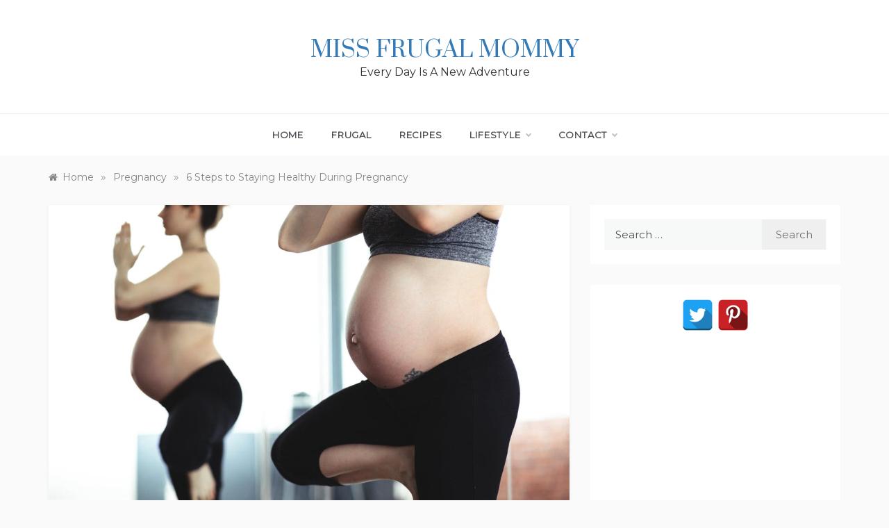

--- FILE ---
content_type: text/html; charset=UTF-8
request_url: https://missfrugalmommy.com/6-steps-to-staying-healthy-during-pregnancy/
body_size: 15179
content:
<!doctype html>
<html lang="en-US">
<head>
	<meta charset="UTF-8">
	<meta name="viewport" content="width=device-width, initial-scale=1">
	<link rel="profile" href="https://gmpg.org/xfn/11">
	<title>6 Steps to Staying Healthy During Pregnancy &#8211; Miss Frugal Mommy</title>
<meta name='robots' content='max-image-preview:large' />
<link rel='dns-prefetch' href='//fonts.googleapis.com' />
<link rel='dns-prefetch' href='//s.w.org' />
<link rel='dns-prefetch' href='//m9m6e2w5.stackpathcdn.com' />
<link rel='dns-prefetch' href='//cdn.shareaholic.net' />
<link rel='dns-prefetch' href='//www.shareaholic.net' />
<link rel='dns-prefetch' href='//analytics.shareaholic.com' />
<link rel='dns-prefetch' href='//recs.shareaholic.com' />
<link rel='dns-prefetch' href='//partner.shareaholic.com' />
<link rel="alternate" type="application/rss+xml" title="Miss Frugal Mommy &raquo; Feed" href="https://missfrugalmommy.com/feed/" />
<link rel="alternate" type="application/rss+xml" title="Miss Frugal Mommy &raquo; Comments Feed" href="https://missfrugalmommy.com/comments/feed/" />
<link rel="alternate" type="application/rss+xml" title="Miss Frugal Mommy &raquo; 6 Steps to Staying Healthy During Pregnancy Comments Feed" href="https://missfrugalmommy.com/6-steps-to-staying-healthy-during-pregnancy/feed/" />
<!-- Shareaholic - https://www.shareaholic.com -->
<link rel='preload' href='//cdn.shareaholic.net/assets/pub/shareaholic.js' as='script'/>
<script data-no-minify='1' data-cfasync='false'>
_SHR_SETTINGS = {"endpoints":{"local_recs_url":"https:\/\/missfrugalmommy.com\/wp-admin\/admin-ajax.php?action=shareaholic_permalink_related","ajax_url":"https:\/\/missfrugalmommy.com\/wp-admin\/admin-ajax.php","share_counts_url":"https:\/\/missfrugalmommy.com\/wp-admin\/admin-ajax.php?action=shareaholic_share_counts_api"},"site_id":"1295d4273db093be68e06c0c61147cbf","url_components":{"year":"2017","monthnum":"05","day":"01","hour":"11","minute":"09","second":"47","post_id":"32066","postname":"6-steps-to-staying-healthy-during-pregnancy","category":"pregnancy"}};
</script>
<script data-no-minify='1' data-cfasync='false' src='//cdn.shareaholic.net/assets/pub/shareaholic.js' data-shr-siteid='1295d4273db093be68e06c0c61147cbf' async ></script>

<!-- Shareaholic Content Tags -->
<meta name='shareaholic:site_name' content='Miss Frugal Mommy' />
<meta name='shareaholic:language' content='en-US' />
<meta name='shareaholic:url' content='https://missfrugalmommy.com/6-steps-to-staying-healthy-during-pregnancy/' />
<meta name='shareaholic:keywords' content='cat:pregnancy, type:post' />
<meta name='shareaholic:article_published_time' content='2017-05-01T11:09:47-04:00' />
<meta name='shareaholic:article_modified_time' content='2019-07-10T11:33:00-04:00' />
<meta name='shareaholic:shareable_page' content='true' />
<meta name='shareaholic:article_author_name' content='Heather W.' />
<meta name='shareaholic:site_id' content='1295d4273db093be68e06c0c61147cbf' />
<meta name='shareaholic:wp_version' content='9.7.6' />
<meta name='shareaholic:image' content='https://missfrugalmommy.com/wp-content/uploads/2018/05/pexels-photo-396133-300x200.jpeg' />
<!-- Shareaholic Content Tags End -->
		<!-- This site uses the Google Analytics by ExactMetrics plugin v7.10.0 - Using Analytics tracking - https://www.exactmetrics.com/ -->
							<script
				src="//www.googletagmanager.com/gtag/js?id=G-R04453GXMT"  data-cfasync="false" data-wpfc-render="false" type="text/javascript" async></script>
			<script data-cfasync="false" data-wpfc-render="false" type="text/javascript">
				var em_version = '7.10.0';
				var em_track_user = true;
				var em_no_track_reason = '';
				
								var disableStrs = [
										'ga-disable-G-R04453GXMT',
														];

				/* Function to detect opted out users */
				function __gtagTrackerIsOptedOut() {
					for (var index = 0; index < disableStrs.length; index++) {
						if (document.cookie.indexOf(disableStrs[index] + '=true') > -1) {
							return true;
						}
					}

					return false;
				}

				/* Disable tracking if the opt-out cookie exists. */
				if (__gtagTrackerIsOptedOut()) {
					for (var index = 0; index < disableStrs.length; index++) {
						window[disableStrs[index]] = true;
					}
				}

				/* Opt-out function */
				function __gtagTrackerOptout() {
					for (var index = 0; index < disableStrs.length; index++) {
						document.cookie = disableStrs[index] + '=true; expires=Thu, 31 Dec 2099 23:59:59 UTC; path=/';
						window[disableStrs[index]] = true;
					}
				}

				if ('undefined' === typeof gaOptout) {
					function gaOptout() {
						__gtagTrackerOptout();
					}
				}
								window.dataLayer = window.dataLayer || [];

				window.ExactMetricsDualTracker = {
					helpers: {},
					trackers: {},
				};
				if (em_track_user) {
					function __gtagDataLayer() {
						dataLayer.push(arguments);
					}

					function __gtagTracker(type, name, parameters) {
						if (!parameters) {
							parameters = {};
						}

						if (parameters.send_to) {
							__gtagDataLayer.apply(null, arguments);
							return;
						}

						if (type === 'event') {
														parameters.send_to = exactmetrics_frontend.v4_id;
							var hookName = name;
							if (typeof parameters['event_category'] !== 'undefined') {
								hookName = parameters['event_category'] + ':' + name;
							}

							if (typeof ExactMetricsDualTracker.trackers[hookName] !== 'undefined') {
								ExactMetricsDualTracker.trackers[hookName](parameters);
							} else {
								__gtagDataLayer('event', name, parameters);
							}
							
													} else {
							__gtagDataLayer.apply(null, arguments);
						}
					}

					__gtagTracker('js', new Date());
					__gtagTracker('set', {
						'developer_id.dNDMyYj': true,
											});
										__gtagTracker('config', 'G-R04453GXMT', {"forceSSL":"true"} );
															window.gtag = __gtagTracker;										(function () {
						/* https://developers.google.com/analytics/devguides/collection/analyticsjs/ */
						/* ga and __gaTracker compatibility shim. */
						var noopfn = function () {
							return null;
						};
						var newtracker = function () {
							return new Tracker();
						};
						var Tracker = function () {
							return null;
						};
						var p = Tracker.prototype;
						p.get = noopfn;
						p.set = noopfn;
						p.send = function () {
							var args = Array.prototype.slice.call(arguments);
							args.unshift('send');
							__gaTracker.apply(null, args);
						};
						var __gaTracker = function () {
							var len = arguments.length;
							if (len === 0) {
								return;
							}
							var f = arguments[len - 1];
							if (typeof f !== 'object' || f === null || typeof f.hitCallback !== 'function') {
								if ('send' === arguments[0]) {
									var hitConverted, hitObject = false, action;
									if ('event' === arguments[1]) {
										if ('undefined' !== typeof arguments[3]) {
											hitObject = {
												'eventAction': arguments[3],
												'eventCategory': arguments[2],
												'eventLabel': arguments[4],
												'value': arguments[5] ? arguments[5] : 1,
											}
										}
									}
									if ('pageview' === arguments[1]) {
										if ('undefined' !== typeof arguments[2]) {
											hitObject = {
												'eventAction': 'page_view',
												'page_path': arguments[2],
											}
										}
									}
									if (typeof arguments[2] === 'object') {
										hitObject = arguments[2];
									}
									if (typeof arguments[5] === 'object') {
										Object.assign(hitObject, arguments[5]);
									}
									if ('undefined' !== typeof arguments[1].hitType) {
										hitObject = arguments[1];
										if ('pageview' === hitObject.hitType) {
											hitObject.eventAction = 'page_view';
										}
									}
									if (hitObject) {
										action = 'timing' === arguments[1].hitType ? 'timing_complete' : hitObject.eventAction;
										hitConverted = mapArgs(hitObject);
										__gtagTracker('event', action, hitConverted);
									}
								}
								return;
							}

							function mapArgs(args) {
								var arg, hit = {};
								var gaMap = {
									'eventCategory': 'event_category',
									'eventAction': 'event_action',
									'eventLabel': 'event_label',
									'eventValue': 'event_value',
									'nonInteraction': 'non_interaction',
									'timingCategory': 'event_category',
									'timingVar': 'name',
									'timingValue': 'value',
									'timingLabel': 'event_label',
									'page': 'page_path',
									'location': 'page_location',
									'title': 'page_title',
								};
								for (arg in args) {
																		if (!(!args.hasOwnProperty(arg) || !gaMap.hasOwnProperty(arg))) {
										hit[gaMap[arg]] = args[arg];
									} else {
										hit[arg] = args[arg];
									}
								}
								return hit;
							}

							try {
								f.hitCallback();
							} catch (ex) {
							}
						};
						__gaTracker.create = newtracker;
						__gaTracker.getByName = newtracker;
						__gaTracker.getAll = function () {
							return [];
						};
						__gaTracker.remove = noopfn;
						__gaTracker.loaded = true;
						window['__gaTracker'] = __gaTracker;
					})();
									} else {
										console.log("");
					(function () {
						function __gtagTracker() {
							return null;
						}

						window['__gtagTracker'] = __gtagTracker;
						window['gtag'] = __gtagTracker;
					})();
									}
			</script>
				<!-- / Google Analytics by ExactMetrics -->
		<script type="text/javascript">
window._wpemojiSettings = {"baseUrl":"https:\/\/s.w.org\/images\/core\/emoji\/14.0.0\/72x72\/","ext":".png","svgUrl":"https:\/\/s.w.org\/images\/core\/emoji\/14.0.0\/svg\/","svgExt":".svg","source":{"concatemoji":"https:\/\/missfrugalmommy.com\/wp-includes\/js\/wp-emoji-release.min.js?ver=6.0.11"}};
/*! This file is auto-generated */
!function(e,a,t){var n,r,o,i=a.createElement("canvas"),p=i.getContext&&i.getContext("2d");function s(e,t){var a=String.fromCharCode,e=(p.clearRect(0,0,i.width,i.height),p.fillText(a.apply(this,e),0,0),i.toDataURL());return p.clearRect(0,0,i.width,i.height),p.fillText(a.apply(this,t),0,0),e===i.toDataURL()}function c(e){var t=a.createElement("script");t.src=e,t.defer=t.type="text/javascript",a.getElementsByTagName("head")[0].appendChild(t)}for(o=Array("flag","emoji"),t.supports={everything:!0,everythingExceptFlag:!0},r=0;r<o.length;r++)t.supports[o[r]]=function(e){if(!p||!p.fillText)return!1;switch(p.textBaseline="top",p.font="600 32px Arial",e){case"flag":return s([127987,65039,8205,9895,65039],[127987,65039,8203,9895,65039])?!1:!s([55356,56826,55356,56819],[55356,56826,8203,55356,56819])&&!s([55356,57332,56128,56423,56128,56418,56128,56421,56128,56430,56128,56423,56128,56447],[55356,57332,8203,56128,56423,8203,56128,56418,8203,56128,56421,8203,56128,56430,8203,56128,56423,8203,56128,56447]);case"emoji":return!s([129777,127995,8205,129778,127999],[129777,127995,8203,129778,127999])}return!1}(o[r]),t.supports.everything=t.supports.everything&&t.supports[o[r]],"flag"!==o[r]&&(t.supports.everythingExceptFlag=t.supports.everythingExceptFlag&&t.supports[o[r]]);t.supports.everythingExceptFlag=t.supports.everythingExceptFlag&&!t.supports.flag,t.DOMReady=!1,t.readyCallback=function(){t.DOMReady=!0},t.supports.everything||(n=function(){t.readyCallback()},a.addEventListener?(a.addEventListener("DOMContentLoaded",n,!1),e.addEventListener("load",n,!1)):(e.attachEvent("onload",n),a.attachEvent("onreadystatechange",function(){"complete"===a.readyState&&t.readyCallback()})),(e=t.source||{}).concatemoji?c(e.concatemoji):e.wpemoji&&e.twemoji&&(c(e.twemoji),c(e.wpemoji)))}(window,document,window._wpemojiSettings);
</script>
<style type="text/css">
img.wp-smiley,
img.emoji {
	display: inline !important;
	border: none !important;
	box-shadow: none !important;
	height: 1em !important;
	width: 1em !important;
	margin: 0 0.07em !important;
	vertical-align: -0.1em !important;
	background: none !important;
	padding: 0 !important;
}
</style>
	<link rel='stylesheet' id='wp-block-library-css'  href='https://missfrugalmommy.com/wp-includes/css/dist/block-library/style.min.css?ver=6.0.11' type='text/css' media='all' />
<style id='wp-block-library-theme-inline-css' type='text/css'>
.wp-block-audio figcaption{color:#555;font-size:13px;text-align:center}.is-dark-theme .wp-block-audio figcaption{color:hsla(0,0%,100%,.65)}.wp-block-code{border:1px solid #ccc;border-radius:4px;font-family:Menlo,Consolas,monaco,monospace;padding:.8em 1em}.wp-block-embed figcaption{color:#555;font-size:13px;text-align:center}.is-dark-theme .wp-block-embed figcaption{color:hsla(0,0%,100%,.65)}.blocks-gallery-caption{color:#555;font-size:13px;text-align:center}.is-dark-theme .blocks-gallery-caption{color:hsla(0,0%,100%,.65)}.wp-block-image figcaption{color:#555;font-size:13px;text-align:center}.is-dark-theme .wp-block-image figcaption{color:hsla(0,0%,100%,.65)}.wp-block-pullquote{border-top:4px solid;border-bottom:4px solid;margin-bottom:1.75em;color:currentColor}.wp-block-pullquote__citation,.wp-block-pullquote cite,.wp-block-pullquote footer{color:currentColor;text-transform:uppercase;font-size:.8125em;font-style:normal}.wp-block-quote{border-left:.25em solid;margin:0 0 1.75em;padding-left:1em}.wp-block-quote cite,.wp-block-quote footer{color:currentColor;font-size:.8125em;position:relative;font-style:normal}.wp-block-quote.has-text-align-right{border-left:none;border-right:.25em solid;padding-left:0;padding-right:1em}.wp-block-quote.has-text-align-center{border:none;padding-left:0}.wp-block-quote.is-large,.wp-block-quote.is-style-large,.wp-block-quote.is-style-plain{border:none}.wp-block-search .wp-block-search__label{font-weight:700}:where(.wp-block-group.has-background){padding:1.25em 2.375em}.wp-block-separator.has-css-opacity{opacity:.4}.wp-block-separator{border:none;border-bottom:2px solid;margin-left:auto;margin-right:auto}.wp-block-separator.has-alpha-channel-opacity{opacity:1}.wp-block-separator:not(.is-style-wide):not(.is-style-dots){width:100px}.wp-block-separator.has-background:not(.is-style-dots){border-bottom:none;height:1px}.wp-block-separator.has-background:not(.is-style-wide):not(.is-style-dots){height:2px}.wp-block-table thead{border-bottom:3px solid}.wp-block-table tfoot{border-top:3px solid}.wp-block-table td,.wp-block-table th{padding:.5em;border:1px solid;word-break:normal}.wp-block-table figcaption{color:#555;font-size:13px;text-align:center}.is-dark-theme .wp-block-table figcaption{color:hsla(0,0%,100%,.65)}.wp-block-video figcaption{color:#555;font-size:13px;text-align:center}.is-dark-theme .wp-block-video figcaption{color:hsla(0,0%,100%,.65)}.wp-block-template-part.has-background{padding:1.25em 2.375em;margin-top:0;margin-bottom:0}
</style>
<style id='global-styles-inline-css' type='text/css'>
body{--wp--preset--color--black: #000000;--wp--preset--color--cyan-bluish-gray: #abb8c3;--wp--preset--color--white: #ffffff;--wp--preset--color--pale-pink: #f78da7;--wp--preset--color--vivid-red: #cf2e2e;--wp--preset--color--luminous-vivid-orange: #ff6900;--wp--preset--color--luminous-vivid-amber: #fcb900;--wp--preset--color--light-green-cyan: #7bdcb5;--wp--preset--color--vivid-green-cyan: #00d084;--wp--preset--color--pale-cyan-blue: #8ed1fc;--wp--preset--color--vivid-cyan-blue: #0693e3;--wp--preset--color--vivid-purple: #9b51e0;--wp--preset--gradient--vivid-cyan-blue-to-vivid-purple: linear-gradient(135deg,rgba(6,147,227,1) 0%,rgb(155,81,224) 100%);--wp--preset--gradient--light-green-cyan-to-vivid-green-cyan: linear-gradient(135deg,rgb(122,220,180) 0%,rgb(0,208,130) 100%);--wp--preset--gradient--luminous-vivid-amber-to-luminous-vivid-orange: linear-gradient(135deg,rgba(252,185,0,1) 0%,rgba(255,105,0,1) 100%);--wp--preset--gradient--luminous-vivid-orange-to-vivid-red: linear-gradient(135deg,rgba(255,105,0,1) 0%,rgb(207,46,46) 100%);--wp--preset--gradient--very-light-gray-to-cyan-bluish-gray: linear-gradient(135deg,rgb(238,238,238) 0%,rgb(169,184,195) 100%);--wp--preset--gradient--cool-to-warm-spectrum: linear-gradient(135deg,rgb(74,234,220) 0%,rgb(151,120,209) 20%,rgb(207,42,186) 40%,rgb(238,44,130) 60%,rgb(251,105,98) 80%,rgb(254,248,76) 100%);--wp--preset--gradient--blush-light-purple: linear-gradient(135deg,rgb(255,206,236) 0%,rgb(152,150,240) 100%);--wp--preset--gradient--blush-bordeaux: linear-gradient(135deg,rgb(254,205,165) 0%,rgb(254,45,45) 50%,rgb(107,0,62) 100%);--wp--preset--gradient--luminous-dusk: linear-gradient(135deg,rgb(255,203,112) 0%,rgb(199,81,192) 50%,rgb(65,88,208) 100%);--wp--preset--gradient--pale-ocean: linear-gradient(135deg,rgb(255,245,203) 0%,rgb(182,227,212) 50%,rgb(51,167,181) 100%);--wp--preset--gradient--electric-grass: linear-gradient(135deg,rgb(202,248,128) 0%,rgb(113,206,126) 100%);--wp--preset--gradient--midnight: linear-gradient(135deg,rgb(2,3,129) 0%,rgb(40,116,252) 100%);--wp--preset--duotone--dark-grayscale: url('#wp-duotone-dark-grayscale');--wp--preset--duotone--grayscale: url('#wp-duotone-grayscale');--wp--preset--duotone--purple-yellow: url('#wp-duotone-purple-yellow');--wp--preset--duotone--blue-red: url('#wp-duotone-blue-red');--wp--preset--duotone--midnight: url('#wp-duotone-midnight');--wp--preset--duotone--magenta-yellow: url('#wp-duotone-magenta-yellow');--wp--preset--duotone--purple-green: url('#wp-duotone-purple-green');--wp--preset--duotone--blue-orange: url('#wp-duotone-blue-orange');--wp--preset--font-size--small: 16px;--wp--preset--font-size--medium: 20px;--wp--preset--font-size--large: 25px;--wp--preset--font-size--x-large: 42px;--wp--preset--font-size--larger: 35px;}.has-black-color{color: var(--wp--preset--color--black) !important;}.has-cyan-bluish-gray-color{color: var(--wp--preset--color--cyan-bluish-gray) !important;}.has-white-color{color: var(--wp--preset--color--white) !important;}.has-pale-pink-color{color: var(--wp--preset--color--pale-pink) !important;}.has-vivid-red-color{color: var(--wp--preset--color--vivid-red) !important;}.has-luminous-vivid-orange-color{color: var(--wp--preset--color--luminous-vivid-orange) !important;}.has-luminous-vivid-amber-color{color: var(--wp--preset--color--luminous-vivid-amber) !important;}.has-light-green-cyan-color{color: var(--wp--preset--color--light-green-cyan) !important;}.has-vivid-green-cyan-color{color: var(--wp--preset--color--vivid-green-cyan) !important;}.has-pale-cyan-blue-color{color: var(--wp--preset--color--pale-cyan-blue) !important;}.has-vivid-cyan-blue-color{color: var(--wp--preset--color--vivid-cyan-blue) !important;}.has-vivid-purple-color{color: var(--wp--preset--color--vivid-purple) !important;}.has-black-background-color{background-color: var(--wp--preset--color--black) !important;}.has-cyan-bluish-gray-background-color{background-color: var(--wp--preset--color--cyan-bluish-gray) !important;}.has-white-background-color{background-color: var(--wp--preset--color--white) !important;}.has-pale-pink-background-color{background-color: var(--wp--preset--color--pale-pink) !important;}.has-vivid-red-background-color{background-color: var(--wp--preset--color--vivid-red) !important;}.has-luminous-vivid-orange-background-color{background-color: var(--wp--preset--color--luminous-vivid-orange) !important;}.has-luminous-vivid-amber-background-color{background-color: var(--wp--preset--color--luminous-vivid-amber) !important;}.has-light-green-cyan-background-color{background-color: var(--wp--preset--color--light-green-cyan) !important;}.has-vivid-green-cyan-background-color{background-color: var(--wp--preset--color--vivid-green-cyan) !important;}.has-pale-cyan-blue-background-color{background-color: var(--wp--preset--color--pale-cyan-blue) !important;}.has-vivid-cyan-blue-background-color{background-color: var(--wp--preset--color--vivid-cyan-blue) !important;}.has-vivid-purple-background-color{background-color: var(--wp--preset--color--vivid-purple) !important;}.has-black-border-color{border-color: var(--wp--preset--color--black) !important;}.has-cyan-bluish-gray-border-color{border-color: var(--wp--preset--color--cyan-bluish-gray) !important;}.has-white-border-color{border-color: var(--wp--preset--color--white) !important;}.has-pale-pink-border-color{border-color: var(--wp--preset--color--pale-pink) !important;}.has-vivid-red-border-color{border-color: var(--wp--preset--color--vivid-red) !important;}.has-luminous-vivid-orange-border-color{border-color: var(--wp--preset--color--luminous-vivid-orange) !important;}.has-luminous-vivid-amber-border-color{border-color: var(--wp--preset--color--luminous-vivid-amber) !important;}.has-light-green-cyan-border-color{border-color: var(--wp--preset--color--light-green-cyan) !important;}.has-vivid-green-cyan-border-color{border-color: var(--wp--preset--color--vivid-green-cyan) !important;}.has-pale-cyan-blue-border-color{border-color: var(--wp--preset--color--pale-cyan-blue) !important;}.has-vivid-cyan-blue-border-color{border-color: var(--wp--preset--color--vivid-cyan-blue) !important;}.has-vivid-purple-border-color{border-color: var(--wp--preset--color--vivid-purple) !important;}.has-vivid-cyan-blue-to-vivid-purple-gradient-background{background: var(--wp--preset--gradient--vivid-cyan-blue-to-vivid-purple) !important;}.has-light-green-cyan-to-vivid-green-cyan-gradient-background{background: var(--wp--preset--gradient--light-green-cyan-to-vivid-green-cyan) !important;}.has-luminous-vivid-amber-to-luminous-vivid-orange-gradient-background{background: var(--wp--preset--gradient--luminous-vivid-amber-to-luminous-vivid-orange) !important;}.has-luminous-vivid-orange-to-vivid-red-gradient-background{background: var(--wp--preset--gradient--luminous-vivid-orange-to-vivid-red) !important;}.has-very-light-gray-to-cyan-bluish-gray-gradient-background{background: var(--wp--preset--gradient--very-light-gray-to-cyan-bluish-gray) !important;}.has-cool-to-warm-spectrum-gradient-background{background: var(--wp--preset--gradient--cool-to-warm-spectrum) !important;}.has-blush-light-purple-gradient-background{background: var(--wp--preset--gradient--blush-light-purple) !important;}.has-blush-bordeaux-gradient-background{background: var(--wp--preset--gradient--blush-bordeaux) !important;}.has-luminous-dusk-gradient-background{background: var(--wp--preset--gradient--luminous-dusk) !important;}.has-pale-ocean-gradient-background{background: var(--wp--preset--gradient--pale-ocean) !important;}.has-electric-grass-gradient-background{background: var(--wp--preset--gradient--electric-grass) !important;}.has-midnight-gradient-background{background: var(--wp--preset--gradient--midnight) !important;}.has-small-font-size{font-size: var(--wp--preset--font-size--small) !important;}.has-medium-font-size{font-size: var(--wp--preset--font-size--medium) !important;}.has-large-font-size{font-size: var(--wp--preset--font-size--large) !important;}.has-x-large-font-size{font-size: var(--wp--preset--font-size--x-large) !important;}
</style>
<link rel='stylesheet' id='yumprint-recipe-theme-layout-css'  href='https://missfrugalmommy.com/wp-content/plugins/recipe-card/css/layout.css?ver=6.0.11' type='text/css' media='all' />
<link rel='stylesheet' id='spacexchimp_p005-bootstrap-tooltip-css-css'  href='https://missfrugalmommy.com/wp-content/plugins/social-media-buttons-toolbar/inc/lib/bootstrap-tooltip/bootstrap-tooltip.css?ver=4.73' type='text/css' media='all' />
<link rel='stylesheet' id='spacexchimp_p005-frontend-css-css'  href='https://missfrugalmommy.com/wp-content/plugins/social-media-buttons-toolbar/inc/css/frontend.css?ver=4.73' type='text/css' media='all' />
<style id='spacexchimp_p005-frontend-css-inline-css' type='text/css'>

                    .sxc-follow-buttons {
                        text-align: center !important;
                    }
                    .sxc-follow-buttons .sxc-follow-button,
                    .sxc-follow-buttons .sxc-follow-button a,
                    .sxc-follow-buttons .sxc-follow-button a img {
                        width: 45px !important;
                        height: 45px !important;
                    }
                    .sxc-follow-buttons .sxc-follow-button {
                        margin: 1px !important;
                    }
                  
</style>
<link rel='stylesheet' id='widgetopts-styles-css'  href='https://missfrugalmommy.com/wp-content/plugins/widget-options/assets/css/widget-options.css' type='text/css' media='all' />
<link rel='stylesheet' id='wp-biographia-bio-css'  href='https://missfrugalmommy.com/wp-content/plugins/wp-biographia/public/css/wp-biographia.min.css?ver=6.0.11' type='text/css' media='all' />
<link rel='stylesheet' id='polite-blog-fonts-css'  href='//fonts.googleapis.com/css?family=Montserrat&#038;ver=6.0.11' type='text/css' media='all' />
<link rel='stylesheet' id='polite-style-css'  href='https://missfrugalmommy.com/wp-content/themes/polite/style.css?ver=6.0.11' type='text/css' media='all' />
<style id='polite-style-inline-css' type='text/css'>

            body,
            .entry-content p{ 
                font-family:Montserrat; 
            }

            #toTop,
            a.effect:before,
            .show-more,
            a.link-format,
            .comment-form #submit:hover, 
            .comment-form #submit:focus,
            .meta_bottom .post-share a:hover,
            .tabs-nav li:before,
            .post-slider-section .s-cat,
            .sidebar-3 .widget-title:after,
            .bottom-caption .slick-current .slider-items span,
            aarticle.format-status .post-content .post-format::after,
            article.format-chat .post-content .post-format::after, 
            article.format-link .post-content .post-format::after,
            article.format-standard .post-content .post-format::after, 
            article.format-image .post-content .post-format::after, 
            article.hentry.sticky .post-content .post-format::after, 
            article.format-video .post-content .post-format::after, 
            article.format-gallery .post-content .post-format::after, 
            article.format-audio .post-content .post-format::after, 
            article.format-quote .post-content .post-format::after{ 
                background-color: #d42929; 
                border-color: #d42929;
            }
            #author:active, 
            #email:active, 
            #url:active, 
            #comment:active, 
            #author:focus, 
            #email:focus, 
            #url:focus, 
            #comment:focus,
            #author:hover, 
            #email:hover, 
            #url:hover, 
            #comment:hover{
                border-color:#d42929;
            }
            .post-cats > span i, 
            .post-cats > span a,
            .slide-wrap .caption .s-cat,
            .slide-wrap .caption span a:hover,
            .comment-form .logged-in-as a:last-child:hover, 
            .comment-form .logged-in-as a:last-child:focus,
            .main-header a:hover, 
            .main-header a:focus, 
            .main-header a:active,
            .top-menu > ul > li > a:hover,
            .main-menu ul li.current-menu-item > a, 
            .header-2 .main-menu > ul > li.current-menu-item > a,
            .main-menu ul li:hover > a,
            .post-navigation .nav-links a:hover, 
            .post-navigation .nav-links a:focus,
            .tabs-nav li.tab-active a, 
            .tabs-nav li.tab-active,
            .tabs-nav li.tab-active a, 
            .tabs-nav li.tab-active,
            ul.trail-items li a:hover span,
            .author-socials a:hover,
            .post-date a:focus, 
            .post-date a:hover,
            .post-excerpt a:hover, 
            .post-excerpt a:focus, 
            .content a:hover, 
            .content a:focus,
            .post-footer > span a:hover, 
            .post-footer > span a:focus,
            .widget a:hover, 
            .widget a:focus,
            .footer-menu li a:hover, 
            .footer-menu li a:focus,
            .footer-social-links a:hover,
            .footer-social-links a:focus,
            .site-footer a:hover, 
            .site-footer a:focus, .content-area p a{ 
                color : #d42929; 
            }
            .header-1 .head_one .logo{ 
                max-width : 500px; 
            }
            .header-image:before { 
                background-color : #000000; 
            }
            .header-image:before { 
                opacity : 0.1; 
            }
            .header-1 .header-image .head_one { 
                min-height : 100px; 
            }
</style>
<link rel='stylesheet' id='polite-blog-style-css'  href='https://missfrugalmommy.com/wp-content/themes/polite-blog/style.css?ver=1.2.8' type='text/css' media='all' />
<link rel='stylesheet' id='polite-body-css'  href='//fonts.googleapis.com/css?family=Muli:400,400i,500,600,700&#038;display=swap' type='text/css' media='all' />
<link rel='stylesheet' id='polite-heading-css'  href='//fonts.googleapis.com/css?family=Prata&#038;display=swap' type='text/css' media='all' />
<link rel='stylesheet' id='polite-sign-css'  href='//fonts.googleapis.com/css?family=Monsieur+La+Doulaise&#038;display=swap' type='text/css' media='all' />
<link rel='stylesheet' id='font-awesome-css'  href='https://missfrugalmommy.com/wp-content/themes/polite/css/font-awesome.min.css?ver=4.5.0' type='text/css' media='all' />
<link rel='stylesheet' id='grid-css-css'  href='https://missfrugalmommy.com/wp-content/themes/polite/css/grid.min.css?ver=4.5.0' type='text/css' media='all' />
<link rel='stylesheet' id='slick-css'  href='https://missfrugalmommy.com/wp-content/themes/polite/assets/css/slick.css?ver=4.5.0' type='text/css' media='all' />
<link rel='stylesheet' id='offcanvas-style-css'  href='https://missfrugalmommy.com/wp-content/themes/polite/assets/css/canvi.css?ver=4.5.0' type='text/css' media='all' />
<script>if (document.location.protocol != "https:") {document.location = document.URL.replace(/^http:/i, "https:");}</script><script type='text/javascript' src='https://missfrugalmommy.com/wp-content/plugins/google-analytics-dashboard-for-wp/assets/js/frontend-gtag.min.js?ver=7.10.0' id='exactmetrics-frontend-script-js'></script>
<script data-cfasync="false" data-wpfc-render="false" type="text/javascript" id='exactmetrics-frontend-script-js-extra'>/* <![CDATA[ */
var exactmetrics_frontend = {"js_events_tracking":"true","download_extensions":"zip,mp3,mpeg,pdf,docx,pptx,xlsx,rar","inbound_paths":"[{\"path\":\"\\\/go\\\/\",\"label\":\"affiliate\"},{\"path\":\"\\\/recommend\\\/\",\"label\":\"affiliate\"}]","home_url":"https:\/\/missfrugalmommy.com","hash_tracking":"false","ua":"","v4_id":"G-R04453GXMT"};/* ]]> */
</script>
<script type='text/javascript' src='https://missfrugalmommy.com/wp-includes/js/jquery/jquery.min.js?ver=3.6.0' id='jquery-core-js'></script>
<script type='text/javascript' src='https://missfrugalmommy.com/wp-includes/js/jquery/jquery-migrate.min.js?ver=3.3.2' id='jquery-migrate-js'></script>
<script type='text/javascript' src='https://missfrugalmommy.com/wp-content/plugins/recipe-card/js/post.js?ver=6.0.11' id='yumprint-recipe-post-js'></script>
<script type='text/javascript' src='https://missfrugalmommy.com/wp-content/plugins/social-media-buttons-toolbar/inc/lib/bootstrap-tooltip/bootstrap-tooltip.js?ver=4.73' id='spacexchimp_p005-bootstrap-tooltip-js-js'></script>
<link rel="https://api.w.org/" href="https://missfrugalmommy.com/wp-json/" /><link rel="alternate" type="application/json" href="https://missfrugalmommy.com/wp-json/wp/v2/posts/32066" /><link rel="EditURI" type="application/rsd+xml" title="RSD" href="https://missfrugalmommy.com/xmlrpc.php?rsd" />
<link rel="wlwmanifest" type="application/wlwmanifest+xml" href="https://missfrugalmommy.com/wp-includes/wlwmanifest.xml" /> 
<meta name="generator" content="WordPress 6.0.11" />
<link rel="canonical" href="https://missfrugalmommy.com/6-steps-to-staying-healthy-during-pregnancy/" />
<link rel='shortlink' href='https://missfrugalmommy.com/?p=32066' />
<link rel="alternate" type="application/json+oembed" href="https://missfrugalmommy.com/wp-json/oembed/1.0/embed?url=https%3A%2F%2Fmissfrugalmommy.com%2F6-steps-to-staying-healthy-during-pregnancy%2F" />
<link rel="alternate" type="text/xml+oembed" href="https://missfrugalmommy.com/wp-json/oembed/1.0/embed?url=https%3A%2F%2Fmissfrugalmommy.com%2F6-steps-to-staying-healthy-during-pregnancy%2F&#038;format=xml" />
<script type="text/javascript">
	window.yumprintRecipePlugin = "https://missfrugalmommy.com/wp-content/plugins/recipe-card";
	window.yumprintRecipeAjaxUrl = "https://missfrugalmommy.com/wp-admin/admin-ajax.php";
	window.yumprintRecipeUrl = "https://missfrugalmommy.com/";
</script><!--[if lte IE 8]>
<script type="text/javascript">
    window.yumprintRecipeDisabled = true;
</script>
<![endif]-->
<style type="text/css">	@import url(https://fonts.googleapis.com/css?family=The+Girl+Next+Door|Tenor+Sans|Walter+Turncoat);    .blog-yumprint-recipe .blog-yumprint-recipe-title {
    	color: #DF3D82;
    }
    .blog-yumprint-recipe .blog-yumprint-subheader, .blog-yumprint-recipe .blog-yumprint-infobar-section-title, .blog-yumprint-recipe .blog-yumprint-infobox-section-title, .blog-yumprint-nutrition-section-title {
        color: #DF3D82;
    }
    .blog-yumprint-recipe .blog-yumprint-save, .blog-yumprint-recipe .blog-yumprint-header .blog-yumprint-save a {
    	background-color: #000000;
    	color: #ffffff !important;
    }
    .blog-yumprint-recipe .blog-yumprint-save:hover, .blog-yumprint-recipe .blog-yumprint-header .blog-yumprint-save:hover a {
    	background-color: #1a1a1a;
    }
    .blog-yumprint-recipe .blog-yumprint-adapted-link, .blog-yumprint-nutrition-more, .blog-yumprint-report-error {
        color: #000000;
    }
    .blog-yumprint-recipe .blog-yumprint-infobar-section-data, .blog-yumprint-recipe .blog-yumprint-infobox-section-data, .blog-yumprint-recipe .blog-yumprint-adapted, .blog-yumprint-recipe .blog-yumprint-author, .blog-yumprint-recipe .blog-yumprint-serves, .blog-yumprint-nutrition-section-data {
        color: #000000;
    }
    .blog-yumprint-recipe .blog-yumprint-recipe-summary, .blog-yumprint-recipe .blog-yumprint-ingredient-item, .blog-yumprint-recipe .blog-yumprint-method-item, .blog-yumprint-recipe .blog-yumprint-note-item, .blog-yumprint-write-review, .blog-yumprint-nutrition-box {
        color: #000000;
    }
    .blog-yumprint-write-review:hover, .blog-yumprint-nutrition-more:hover, .blog-yumprint-recipe .blog-yumprint-adapted-link:hover {
        color: #1a1a1a;
    }
    .blog-yumprint-recipe .blog-yumprint-nutrition-bar:hover .blog-yumprint-nutrition-section-title {
        color: #f94491;
    }
    .blog-yumprint-recipe .blog-yumprint-nutrition-bar:hover .blog-yumprint-nutrition-section-data {
        color: #1a1a1a;
    }

    .blog-yumprint-recipe .blog-yumprint-print {
    	background-color: #000000;
    	color: #ffffff;
    }
    .blog-yumprint-recipe .blog-yumprint-print:hover {
    	background-color: #1a1a1a;
    }
    .blog-yumprint-recipe {
    	background-color: #FFFAFB;
    	border-color: #FFCEDB;
    	border-style: solid;
    	border-width: 1px;
    	border-radius: 0px;
    }
    .blog-yumprint-recipe .blog-yumprint-recipe-contents {
    	border-top-color: #FFCEDB;
    	border-top-width: 1px;
    	border-top-style: solid;
    }
    .blog-yumprint-recipe .blog-yumprint-info-bar, .blog-yumprint-recipe .blog-yumprint-nutrition-bar, .blog-yumprint-nutrition-border {
    	border-top-color: #FFCEDB;
    	border-top-width: 1px;
    	border-top-style: solid;
    }
    .blog-yumprint-nutrition-line, .blog-yumprint-nutrition-thick-line, .blog-yumprint-nutrition-very-thick-line {
    	border-top-color: #FFCEDB;
    }
    .blog-yumprint-recipe .blog-yumprint-info-box, .blog-yumprint-nutrition-box {
    	background-color: #FFFCFD;
    	border-color: #FFCEDB;
    	border-style: solid;
    	border-width: 1px;
    	border-radius: 0px;
    }
    .blog-yumprint-recipe .blog-yumprint-recipe-title {
		font-family: The Girl Next Door, Helvetica Neue, Helvetica, Tahoma, Sans Serif, Sans;
		font-size: 28px;
		font-weight: bold;
		font-style: normal;
		text-transform: none;
		text-decoration: none;
    }
    .blog-yumprint-recipe .blog-yumprint-subheader {
		font-family: The Girl Next Door, Helvetica Neue, Helvetica, Tahoma, Sans Serif, Sans;
		font-size: 22px;
		font-weight: normal;
		font-style: normal;
		text-transform: none;
		text-decoration: none;
    }
    .blog-yumprint-recipe .blog-yumprint-recipe-summary, .blog-yumprint-recipe .blog-yumprint-ingredients, .blog-yumprint-recipe .blog-yumprint-methods, .blog-yumprint-recipe .blog-yumprint-notes, .blog-yumprint-write-review, .blog-yumprint-nutrition-box {
		font-family: Tenor Sans, Helvetica Neue, Helvetica, Tahoma, Sans Serif, Sans;
		font-size: 14px;
		font-weight: normal;
		font-style: normal;
		text-transform: none;
		text-decoration: none;
    }
    .blog-yumprint-recipe .blog-yumprint-info-bar, .blog-yumprint-recipe .blog-yumprint-info-box, .blog-yumprint-recipe .blog-yumprint-adapted, .blog-yumprint-recipe .blog-yumprint-author, .blog-yumprint-recipe .blog-yumprint-serves, .blog-yumprint-recipe .blog-yumprint-infobar-section-title, .blog-yumprint-recipe .blog-yumprint-infobox-section-title,.blog-yumprint-recipe .blog-yumprint-nutrition-bar, .blog-yumprint-nutrition-section-title, .blog-yumprint-nutrition-more {
		font-family: The Girl Next Door, Helvetica Neue, Helvetica, Tahoma, Sans Serif, Sans;
		font-size: 14px;
		font-weight: normal;
		font-style: normal;
		text-transform: none;
		text-decoration: none;
    }
    .blog-yumprint-recipe .blog-yumprint-action {
		font-family: Walter Turncoat, Helvetica Neue, Helvetica, Tahoma, Sans Serif, Sans;
		font-size: 14px;
		font-weight: normal;
		font-style: normal;
		text-transform: none;
		text-decoration: none;
    }    .blog-yumprint-header {
        width: 100% !important;
    }    </style><link rel="pingback" href="https://missfrugalmommy.com/xmlrpc.php"><link rel="icon" href="https://missfrugalmommy.com/wp-content/uploads/2018/08/cropped-Blank-Facebook-Page-Cover-32x32.png" sizes="32x32" />
<link rel="icon" href="https://missfrugalmommy.com/wp-content/uploads/2018/08/cropped-Blank-Facebook-Page-Cover-192x192.png" sizes="192x192" />
<link rel="apple-touch-icon" href="https://missfrugalmommy.com/wp-content/uploads/2018/08/cropped-Blank-Facebook-Page-Cover-180x180.png" />
<meta name="msapplication-TileImage" content="https://missfrugalmommy.com/wp-content/uploads/2018/08/cropped-Blank-Facebook-Page-Cover-270x270.png" />
</head>

<body class="post-template-default single single-post postid-32066 single-format-standard wp-embed-responsive at-sticky-sidebar single-right-sidebar right-sidebar masonry-post">
<svg xmlns="http://www.w3.org/2000/svg" viewBox="0 0 0 0" width="0" height="0" focusable="false" role="none" style="visibility: hidden; position: absolute; left: -9999px; overflow: hidden;" ><defs><filter id="wp-duotone-dark-grayscale"><feColorMatrix color-interpolation-filters="sRGB" type="matrix" values=" .299 .587 .114 0 0 .299 .587 .114 0 0 .299 .587 .114 0 0 .299 .587 .114 0 0 " /><feComponentTransfer color-interpolation-filters="sRGB" ><feFuncR type="table" tableValues="0 0.49803921568627" /><feFuncG type="table" tableValues="0 0.49803921568627" /><feFuncB type="table" tableValues="0 0.49803921568627" /><feFuncA type="table" tableValues="1 1" /></feComponentTransfer><feComposite in2="SourceGraphic" operator="in" /></filter></defs></svg><svg xmlns="http://www.w3.org/2000/svg" viewBox="0 0 0 0" width="0" height="0" focusable="false" role="none" style="visibility: hidden; position: absolute; left: -9999px; overflow: hidden;" ><defs><filter id="wp-duotone-grayscale"><feColorMatrix color-interpolation-filters="sRGB" type="matrix" values=" .299 .587 .114 0 0 .299 .587 .114 0 0 .299 .587 .114 0 0 .299 .587 .114 0 0 " /><feComponentTransfer color-interpolation-filters="sRGB" ><feFuncR type="table" tableValues="0 1" /><feFuncG type="table" tableValues="0 1" /><feFuncB type="table" tableValues="0 1" /><feFuncA type="table" tableValues="1 1" /></feComponentTransfer><feComposite in2="SourceGraphic" operator="in" /></filter></defs></svg><svg xmlns="http://www.w3.org/2000/svg" viewBox="0 0 0 0" width="0" height="0" focusable="false" role="none" style="visibility: hidden; position: absolute; left: -9999px; overflow: hidden;" ><defs><filter id="wp-duotone-purple-yellow"><feColorMatrix color-interpolation-filters="sRGB" type="matrix" values=" .299 .587 .114 0 0 .299 .587 .114 0 0 .299 .587 .114 0 0 .299 .587 .114 0 0 " /><feComponentTransfer color-interpolation-filters="sRGB" ><feFuncR type="table" tableValues="0.54901960784314 0.98823529411765" /><feFuncG type="table" tableValues="0 1" /><feFuncB type="table" tableValues="0.71764705882353 0.25490196078431" /><feFuncA type="table" tableValues="1 1" /></feComponentTransfer><feComposite in2="SourceGraphic" operator="in" /></filter></defs></svg><svg xmlns="http://www.w3.org/2000/svg" viewBox="0 0 0 0" width="0" height="0" focusable="false" role="none" style="visibility: hidden; position: absolute; left: -9999px; overflow: hidden;" ><defs><filter id="wp-duotone-blue-red"><feColorMatrix color-interpolation-filters="sRGB" type="matrix" values=" .299 .587 .114 0 0 .299 .587 .114 0 0 .299 .587 .114 0 0 .299 .587 .114 0 0 " /><feComponentTransfer color-interpolation-filters="sRGB" ><feFuncR type="table" tableValues="0 1" /><feFuncG type="table" tableValues="0 0.27843137254902" /><feFuncB type="table" tableValues="0.5921568627451 0.27843137254902" /><feFuncA type="table" tableValues="1 1" /></feComponentTransfer><feComposite in2="SourceGraphic" operator="in" /></filter></defs></svg><svg xmlns="http://www.w3.org/2000/svg" viewBox="0 0 0 0" width="0" height="0" focusable="false" role="none" style="visibility: hidden; position: absolute; left: -9999px; overflow: hidden;" ><defs><filter id="wp-duotone-midnight"><feColorMatrix color-interpolation-filters="sRGB" type="matrix" values=" .299 .587 .114 0 0 .299 .587 .114 0 0 .299 .587 .114 0 0 .299 .587 .114 0 0 " /><feComponentTransfer color-interpolation-filters="sRGB" ><feFuncR type="table" tableValues="0 0" /><feFuncG type="table" tableValues="0 0.64705882352941" /><feFuncB type="table" tableValues="0 1" /><feFuncA type="table" tableValues="1 1" /></feComponentTransfer><feComposite in2="SourceGraphic" operator="in" /></filter></defs></svg><svg xmlns="http://www.w3.org/2000/svg" viewBox="0 0 0 0" width="0" height="0" focusable="false" role="none" style="visibility: hidden; position: absolute; left: -9999px; overflow: hidden;" ><defs><filter id="wp-duotone-magenta-yellow"><feColorMatrix color-interpolation-filters="sRGB" type="matrix" values=" .299 .587 .114 0 0 .299 .587 .114 0 0 .299 .587 .114 0 0 .299 .587 .114 0 0 " /><feComponentTransfer color-interpolation-filters="sRGB" ><feFuncR type="table" tableValues="0.78039215686275 1" /><feFuncG type="table" tableValues="0 0.94901960784314" /><feFuncB type="table" tableValues="0.35294117647059 0.47058823529412" /><feFuncA type="table" tableValues="1 1" /></feComponentTransfer><feComposite in2="SourceGraphic" operator="in" /></filter></defs></svg><svg xmlns="http://www.w3.org/2000/svg" viewBox="0 0 0 0" width="0" height="0" focusable="false" role="none" style="visibility: hidden; position: absolute; left: -9999px; overflow: hidden;" ><defs><filter id="wp-duotone-purple-green"><feColorMatrix color-interpolation-filters="sRGB" type="matrix" values=" .299 .587 .114 0 0 .299 .587 .114 0 0 .299 .587 .114 0 0 .299 .587 .114 0 0 " /><feComponentTransfer color-interpolation-filters="sRGB" ><feFuncR type="table" tableValues="0.65098039215686 0.40392156862745" /><feFuncG type="table" tableValues="0 1" /><feFuncB type="table" tableValues="0.44705882352941 0.4" /><feFuncA type="table" tableValues="1 1" /></feComponentTransfer><feComposite in2="SourceGraphic" operator="in" /></filter></defs></svg><svg xmlns="http://www.w3.org/2000/svg" viewBox="0 0 0 0" width="0" height="0" focusable="false" role="none" style="visibility: hidden; position: absolute; left: -9999px; overflow: hidden;" ><defs><filter id="wp-duotone-blue-orange"><feColorMatrix color-interpolation-filters="sRGB" type="matrix" values=" .299 .587 .114 0 0 .299 .587 .114 0 0 .299 .587 .114 0 0 .299 .587 .114 0 0 " /><feComponentTransfer color-interpolation-filters="sRGB" ><feFuncR type="table" tableValues="0.098039215686275 1" /><feFuncG type="table" tableValues="0 0.66274509803922" /><feFuncB type="table" tableValues="0.84705882352941 0.41960784313725" /><feFuncA type="table" tableValues="1 1" /></feComponentTransfer><feComposite in2="SourceGraphic" operator="in" /></filter></defs></svg><div id="page" class="site ">
	<a class="skip-link screen-reader-text" href="#content">Skip to content</a>

	<div class="js-canvi-content canvi-content">
<header class="header-1">
				
		<section class="main-header " style="background-image:url(); background-size: cover; background-position: center; background-repeat: no-repeat;">
		<div class="head_one clearfix">
			<div class="container">
				<div class="logo">
										<h1 class="site-title"><a href="https://missfrugalmommy.com/" rel="home">Miss Frugal Mommy</a></h1>
										<p class="site-description">Every Day Is A New Adventure</p>
							</div><!-- .site-logo -->
		</div>
	</div>
	<div class="menu-area">
		<div class="container">					
			<nav id="site-navigation">
								
				<button class="bar-menu">
											<span>Menu</span>
									</button>
				<div class="main-menu menu-caret">
					<ul id="primary-menu" class=""><li id="menu-item-28289" class="menu-item menu-item-type-custom menu-item-object-custom menu-item-home menu-item-28289"><a href="http://missfrugalmommy.com">Home</a></li>
<li id="menu-item-26971" class="menu-item menu-item-type-taxonomy menu-item-object-category menu-item-26971"><a href="https://missfrugalmommy.com/category/frugal-living/">Frugal</a></li>
<li id="menu-item-20048" class="menu-item menu-item-type-taxonomy menu-item-object-category menu-item-20048"><a href="https://missfrugalmommy.com/category/recipes/">Recipes</a></li>
<li id="menu-item-24991" class="menu-item menu-item-type-taxonomy menu-item-object-category menu-item-has-children menu-item-24991"><a href="https://missfrugalmommy.com/category/lifestyle/">Lifestyle</a>
<ul class="sub-menu">
	<li id="menu-item-27006" class="menu-item menu-item-type-taxonomy menu-item-object-category menu-item-27006"><a href="https://missfrugalmommy.com/category/pets/">Pets</a></li>
	<li id="menu-item-29176" class="menu-item menu-item-type-taxonomy menu-item-object-category menu-item-29176"><a href="https://missfrugalmommy.com/category/home-decor/">Home Decor</a></li>
	<li id="menu-item-24478" class="menu-item menu-item-type-taxonomy menu-item-object-category menu-item-24478"><a href="https://missfrugalmommy.com/category/health/">Health</a></li>
	<li id="menu-item-29175" class="menu-item menu-item-type-taxonomy menu-item-object-category menu-item-29175"><a href="https://missfrugalmommy.com/category/entertainment/">Entertainment</a></li>
	<li id="menu-item-21972" class="menu-item menu-item-type-taxonomy menu-item-object-category menu-item-21972"><a href="https://missfrugalmommy.com/category/travel/">Travel</a></li>
	<li id="menu-item-1008" class="menu-item menu-item-type-taxonomy menu-item-object-category menu-item-1008"><a href="https://missfrugalmommy.com/category/diy-crafts/">Crafts</a></li>
	<li id="menu-item-29173" class="menu-item menu-item-type-taxonomy menu-item-object-category menu-item-29173"><a href="https://missfrugalmommy.com/category/technology/">Technology</a></li>
</ul>
</li>
<li id="menu-item-28292" class="menu-item menu-item-type-post_type menu-item-object-page menu-item-has-children menu-item-28292"><a href="https://missfrugalmommy.com/advertising-rates/">Contact</a>
<ul class="sub-menu">
	<li id="menu-item-28290" class="menu-item menu-item-type-post_type menu-item-object-page menu-item-28290"><a href="https://missfrugalmommy.com/?page_id=1516">PR/Media Kit</a></li>
	<li id="menu-item-28293" class="menu-item menu-item-type-post_type menu-item-object-post menu-item-28293"><a href="https://missfrugalmommy.com/the-benefits-of-choosing-influencer-marketing/">Influencer Marketing</a></li>
</ul>
</li>
</ul>				</div>
			</nav><!-- #site-navigation -->
		</div>
	</div>
</setion><!-- #masthead -->
</header>


	     <section id="content" class="site-content posts-container">
    <div class="container">
        <div class="row">
			<div class="breadcrumbs-wrap">
				<div role="navigation" aria-label="Breadcrumbs" class="breadcrumb-trail breadcrumbs" itemprop="breadcrumb"><ul class="trail-items" itemscope itemtype="http://schema.org/BreadcrumbList"><meta name="numberOfItems" content="3" /><meta name="itemListOrder" content="Ascending" /><li itemprop="itemListElement" itemscope itemtype="http://schema.org/ListItem" class="trail-item trail-begin"><a href="https://missfrugalmommy.com/" rel="home" itemprop="item"><span itemprop="name">Home</span></a><meta itemprop="position" content="1" /></li><span class="delim">»</span><li itemprop="itemListElement" itemscope itemtype="http://schema.org/ListItem" class="trail-item"><a href="https://missfrugalmommy.com/category/pregnancy/" itemprop="item"><span itemprop="name">Pregnancy</span></a><meta itemprop="position" content="2" /></li><span class="delim">»</span><li itemprop="itemListElement" itemscope itemtype="http://schema.org/ListItem" class="trail-item trail-end"><a href="https://missfrugalmommy.com/6-steps-to-staying-healthy-during-pregnancy/" itemprop="item"><span itemprop="name">6 Steps to Staying Healthy During Pregnancy</span></a><meta itemprop="position" content="3" /></li><span class="delim">»</span></ul></div> 
			</div>
			<div id="primary" class="col-md-8 content-area">
				<main id="main" class="site-main">
					<article id="post-32066" class="post-32066 post type-post status-publish format-standard has-post-thumbnail hentry category-pregnancy">
    <div class="post-wrap">
                    <div class="post-media">
                
            <div class="post-thumbnail">
                <img width="1125" height="750" src="https://missfrugalmommy.com/wp-content/uploads/2018/05/pexels-photo-396133.jpeg" class="attachment-full size-full wp-post-image" alt="" srcset="https://missfrugalmommy.com/wp-content/uploads/2018/05/pexels-photo-396133.jpeg 1125w, https://missfrugalmommy.com/wp-content/uploads/2018/05/pexels-photo-396133-768x512.jpeg 768w, https://missfrugalmommy.com/wp-content/uploads/2018/05/pexels-photo-396133-300x200.jpeg 300w" sizes="(max-width: 1125px) 100vw, 1125px" />            </div><!-- .post-thumbnail -->

                    </div>
                <div class="post-content">
            <div class="post-cats">
                <span class="cat-links"><a href="https://missfrugalmommy.com/category/pregnancy/" rel="category tag">Pregnancy</a></span>            </div>
            <h1 class="post-title entry-title">6 Steps to Staying Healthy During Pregnancy</h1>            <div class="post-date">
                                    <div class="entry-meta">
                        <span class="posted-on"><a href="https://missfrugalmommy.com/6-steps-to-staying-healthy-during-pregnancy/" rel="bookmark"><time class="entry-date published" datetime="2017-05-01T11:09:47-04:00">May 1, 2017</time><time class="updated" datetime="2019-07-10T11:33:00-04:00">July 10, 2019</time></a></span><span class="post_by"> by <span class="author vcard"><a class="url fn n" href="https://missfrugalmommy.com/author/admin/">Heather W.</a></span></span>                    </div><!-- .entry-meta -->
                            </div>

            <div class="content post-excerpt entry-content clearfix">
                <div style='display:none;' class='shareaholic-canvas' data-app='share_buttons' data-title='6 Steps to Staying Healthy During Pregnancy' data-link='https://missfrugalmommy.com/6-steps-to-staying-healthy-during-pregnancy/' data-app-id-name='post_above_content'></div><p style="text-align: justify;">When you are expecting your new bundle of joy, it’s important to create a healthy body to ensure your baby’s safe development and arrival. Your health must, therefore, become your priority during the next nine months. Care for your body by reading the six steps to staying healthy during pregnancy.</p>
<ol style="text-align: justify;">
<li><strong>A Healthy Diet</strong></li>
</ol>
<p style="text-align: justify;">A healthy, balanced diet is important during pregnancy. No longer are you caring for yourself, but you’re also caring for another life. That’s why you must ensure you consume at least five portions of fruit and vegetables every day. Carbohydrates should also make up more than a third of food you consume, so aim to eat healthy whole grain options, such as whole wheat pasta and brown rice. You’ll also need to increase your energy levels by consuming protein each day, such as beans, lean meat, and pulses. Try to consume two portions of oily fish a week, too, such as salmon or mackerel, but it’s crucial that you avoid raw fish (for example, shellfish).</p>
<ol style="text-align: justify;" start="2">
<li><strong>Take Supplements</strong></li>
</ol>
<p style="text-align: justify;">Every expectant mommy must take a <a href="https://www.webmd.com/baby/folic-acid-and-pregnancy">folic acid</a> supplement for the first three months of pregnancy. This handy supplement aids your baby’s development, as it can prevent a neural tube defect, such as spina bifida. Some expectant mothers may, however, need to take a higher dose of folic acid each day, so you must discuss the correct dosage level for you with a doctor or midwife. You’ll also need to take a vitamin D supplement throughout the pregnancy, which supports the development of your baby’s skeleton and bone health.</p>
<p style="text-align: justify;">If you do not eat fish, consider taking a fish oil supplement with <a href="https://psychcentral.com/lib/the-importance-of-omega-3-fatty-acids-in-pregnancy/">omega-3</a>. You should avoid fish liver oil options, which can contain retinol that can harm your unborn child. Again, talk to your doctor or midwife regarding the best vitamins for your body.</p>
<ol style="text-align: justify;" start="3">
<li><strong>Understand the Symptoms to Expect</strong></li>
</ol>
<p style="text-align: justify;">Expect your body to experience many changes with each passing week. For example, <a href="https://www.pampers.com/en-us/pregnancy/pregnancy-calendar/16-weeks-pregnant">Pampers</a> offers a detailed guide for when you’re 16 weeks pregnant so that you can learn about skin changes, back pain, and nosebleeds. You can also find informative advice on when to call your doctor, monitoring your weight, and blood test screening.</p>
<ol style="text-align: justify;" start="4">
<li><strong>Practice Good Food Hygiene</strong></li>
</ol>
<p style="text-align: justify;">Good food hygiene is imperative for both your baby and body. For instance, you must store raw foods away from ready-to-eat products, and you must carefully wash all utensils, chopping boards, and your hands after handling raw meat.</p>
<ol style="text-align: justify;" start="5">
<li><strong>Avoid Select Foods</strong></li>
</ol>
<p style="text-align: justify;">There are some foods which are best avoided throughout your pregnancy. For example, you must not consume pate, soft or mold-ripened cheeses, undercooked ready meals, unpasteurized milk, raw eggs, raw meats, and coffee. It is also important you quit smoking and drinking alcohol immediately to avoid causing harm to your baby.</p>
<ol style="text-align: justify;" start="6">
<li><strong>Perform Gentle Exercises</strong></li>
</ol>
<p style="text-align: justify;">Gentle exercise is possible during pregnancy, but you should also discuss your exercise plans with a doctor or midwife. A little physical activity cannot only help you maintain a healthy weight, but it can increase the likelihood of straightforward labor and birth, and it can improve your mood when you’re feeling low.</p>
<div style='display:none;' class='shareaholic-canvas' data-app='share_buttons' data-title='6 Steps to Staying Healthy During Pregnancy' data-link='https://missfrugalmommy.com/6-steps-to-staying-healthy-during-pregnancy/' data-app-id-name='post_below_content'></div>            </div><!-- .entry-content -->
            <footer class="post-footer entry-footer">
                        <div class="meta_bottom">
            <div class="post-share">
                <a target="_blank" href="https://www.facebook.com/sharer/sharer.php?u=https://missfrugalmommy.com/6-steps-to-staying-healthy-during-pregnancy/"><i class="fa fa-facebook"></i></a>
                <a target="_blank" href="http://twitter.com/share?text=6%20Steps%20to%20Staying%20Healthy%20During%20Pregnancy&#038;url=https://missfrugalmommy.com/6-steps-to-staying-healthy-during-pregnancy/"><i
                            class="fa fa-twitter"></i></a>
                <a target="_blank" href="http://pinterest.com/pin/create/button/?url=https://missfrugalmommy.com/6-steps-to-staying-healthy-during-pregnancy/&#038;media=https://missfrugalmommy.com/wp-content/uploads/2018/05/pexels-photo-396133.jpeg&#038;description=6%20Steps%20to%20Staying%20Healthy%20During%20Pregnancy"><i
                            class="fa fa-pinterest"></i></a>
                <a target="_blank" href="http://www.linkedin.com/shareArticle?mini=true&#038;title=6%20Steps%20to%20Staying%20Healthy%20During%20Pregnancy&#038;url=https://missfrugalmommy.com/6-steps-to-staying-healthy-during-pregnancy/"><i class="fa fa-linkedin"></i></a>
            </div>
        </div>
                    </footer><!-- .entry-footer -->
            
	<nav class="navigation post-navigation" aria-label="Posts">
		<h2 class="screen-reader-text">Post navigation</h2>
		<div class="nav-links"><div class="nav-previous"><a href="https://missfrugalmommy.com/picking-out-the-best-car-cover-for-long-travel/" rel="prev">Picking out the Best Car Cover for long travel</a></div><div class="nav-next"><a href="https://missfrugalmommy.com/4-great-websites-to-find-a-great-deal/" rel="next">4 Great Websites to Find a Great Deal</a></div></div>
	</nav>        </div>
    </div>
</article><!-- #post-32066 -->
<div id="comments" class="comments-area">

			<h2 class="comments-title">
			One thought on &ldquo;<span>6 Steps to Staying Healthy During Pregnancy</span>&rdquo;		</h2><!-- .comments-title -->

				<div class="comment-list-wrap">
			<ol class="comment-list">
						<li id="comment-168647" class="pingback even thread-even depth-1">
			<div class="comment-body">
				Pingback: <a href='http://missfrugalmommy.com/8-effective-acupressure-points-to-induce-labor/' rel='external nofollow ugc' class='url'>8 Effective Acupressure Points to Induce Labor &#8211; Miss Frugal Mommy</a> 			</div>
		</li><!-- #comment-## -->
			</ol><!-- .comment-list -->
		</div>
			<div id="respond" class="comment-respond">
		<h3 id="reply-title" class="comment-reply-title">Leave a Reply <small><a rel="nofollow" id="cancel-comment-reply-link" href="/6-steps-to-staying-healthy-during-pregnancy/#respond" style="display:none;">Cancel reply</a></small></h3><form action="https://missfrugalmommy.com/wp-comments-post.php" method="post" id="commentform" class="comment-form" novalidate><p class="comment-notes"><span id="email-notes">Your email address will not be published.</span> <span class="required-field-message" aria-hidden="true">Required fields are marked <span class="required" aria-hidden="true">*</span></span></p><p class="comment-form-comment"><label for="comment">Comment <span class="required" aria-hidden="true">*</span></label> <textarea id="comment" name="comment" cols="45" rows="8" maxlength="65525" required></textarea></p><p class="comment-form-author"><label for="author">Name <span class="required" aria-hidden="true">*</span></label> <input id="author" name="author" type="text" value="" size="30" maxlength="245" required /></p>
<p class="comment-form-email"><label for="email">Email <span class="required" aria-hidden="true">*</span></label> <input id="email" name="email" type="email" value="" size="30" maxlength="100" aria-describedby="email-notes" required /></p>
<p class="comment-form-url"><label for="url">Website</label> <input id="url" name="url" type="url" value="" size="30" maxlength="200" /></p>
<p class="comment-form-cookies-consent"><input id="wp-comment-cookies-consent" name="wp-comment-cookies-consent" type="checkbox" value="yes" /> <label for="wp-comment-cookies-consent">Save my name, email, and website in this browser for the next time I comment.</label></p>
<p class="form-submit"><input name="submit" type="submit" id="submit" class="submit" value="Post Comment" /> <input type='hidden' name='comment_post_ID' value='32066' id='comment_post_ID' />
<input type='hidden' name='comment_parent' id='comment_parent' value='0' />
</p><input type="hidden" name="115bbefc76a345f3993ed1340d37109e" value="115bbefc76a345f3993ed1340d37109e"/><p id="gasp_p" style="clear:both;"></p><script type="text/javascript">
        //v1.5.1
        var gasp_p = document.getElementById("gasp_p");
        var gasp_cb = document.createElement("input");
        var gasp_text = document.createTextNode(" Confirm you are NOT a spammer");
        gasp_cb.type = "checkbox";
        gasp_cb.id = "cl_check_be1";
        gasp_cb.name = "cl_check_be1";

        var gasp_label = document.createElement("label");
        gasp_p.appendChild(gasp_label);
        gasp_label.appendChild(gasp_cb);
        gasp_label.appendChild(gasp_text);
        var frm = gasp_cb.form;
        frm.onsubmit = gasp_it;
        function gasp_it(){
        if(gasp_cb.checked != true){
        alert("Please check the box to confirm that you are NOT a spammer");
        return false;
        }
        return true;
        }
        </script>
        <noscript>you MUST enable javascript to be able to comment</noscript>
        <input type="hidden" id="gasp_email" name="gasp_email" value="" /><p style="display: none;"><input type="hidden" id="akismet_comment_nonce" name="akismet_comment_nonce" value="8c3cb1f0a4" /></p><p style="display: none !important;"><label>&#916;<textarea name="ak_hp_textarea" cols="45" rows="8" maxlength="100"></textarea></label><input type="hidden" id="ak_js_1" name="ak_js" value="166"/><script>document.getElementById( "ak_js_1" ).setAttribute( "value", ( new Date() ).getTime() );</script></p></form>	</div><!-- #respond -->
	<p class="akismet_comment_form_privacy_notice">This site uses Akismet to reduce spam. <a href="https://akismet.com/privacy/" target="_blank" rel="nofollow noopener">Learn how your comment data is processed</a>.</p>
</div><!-- #comments -->
				</main><!-- #main -->
			</div><!-- #primary -->
			<aside id="secondary" class="col-md-4 widget-area side-right sidebar-3">
	<div class="sidebar-area">
		<section id="search-4" class="widget widget_search"><form role="search" method="get" class="search-form" action="https://missfrugalmommy.com/">
				<label>
					<span class="screen-reader-text">Search for:</span>
					<input type="search" class="search-field" placeholder="Search &hellip;" value="" name="s" />
				</label>
				<input type="submit" class="search-submit" value="Search" />
			</form></section><section id="text-135" class="widget widget_text">			<div class="textwidget">
<ul class="sxc-follow-buttons">
<li class="sxc-follow-button">
                                    <a
                                        href="https://twitter.com/MsFrugalMommy"
                                        
                                        title="Twitter"
                                        target="_blank"
                                    >
                                        <img
                                            src="https://missfrugalmommy.com/wp-content/plugins/social-media-buttons-toolbar/inc/img/social-media-icons/twitter.png"
                                            alt="Twitter"
                                        />
                                    </a>
                              </li>
<li class="sxc-follow-button">
                                    <a
                                        href="https://www.pinterest.com/msfrugalmommy/"
                                        
                                        title="Pinterest"
                                        target="_blank"
                                    >
                                        <img
                                            src="https://missfrugalmommy.com/wp-content/plugins/social-media-buttons-toolbar/inc/img/social-media-icons/pinterest.png"
                                            alt="Pinterest"
                                        />
                                    </a>
                              </li>
</ul>

<p><script async src="https://pagead2.googlesyndication.com/pagead/js/adsbygoogle.js?client=ca-pub-1768586370892841"
     crossorigin="anonymous"></script><br />
<!-- sidebar --><br />
<ins class="adsbygoogle"
     style="display:block"
     data-ad-client="ca-pub-1768586370892841"
     data-ad-slot="9008976695"
     data-ad-format="auto"></ins><br />
<script>
     (adsbygoogle = window.adsbygoogle || []).push({});
</script></p>
</div>
		</section><section id="wp_biographiawidget-2" class="widget widget_wp_biographiawidget"><div class="wp-biographia-widget textwidget"><img alt='' src='https://secure.gravatar.com/avatar/00bad74bcc4aba766a9279c18152b41b?s=265&#038;d=monsterid&#038;r=g' srcset='https://secure.gravatar.com/avatar/00bad74bcc4aba766a9279c18152b41b?s=530&#038;d=monsterid&#038;r=g 2x' class='wp-biographia-avatar wp-biographia-avatar-nowrap avatar-265 photo' height='265' width='265' loading='lazy'/><p>Hello I am Heather, the face behind the Miss Frugal Mommy blog. I am here to prove that saving money doesn't mean sacrificing fun!</p></div></section><section id="text-113" class="widget widget_text">			<div class="textwidget"><p><script async src="https://pagead2.googlesyndication.com/pagead/js/adsbygoogle.js?client=ca-pub-1768586370892841"
     crossorigin="anonymous"></script><br />
<!-- sidebar --><br />
<ins class="adsbygoogle"
     style="display:block"
     data-ad-client="ca-pub-1768586370892841"
     data-ad-slot="9008976695"
     data-ad-format="auto"
     data-full-width-responsive="true"></ins><br />
<script>
     (adsbygoogle = window.adsbygoogle || []).push({});
</script></p>
</div>
		</section>	</div>
</aside><!-- #secondary -->
		</div>
	</div>
</section>
<section class="">
    <div class="container">
        <div class="row">
        	<div class="col-sm-12">
				                <div class="related-posts clearfix">
                    <h2 class="widget-title">
                        Related Posts                    </h2>
                    <div class="related-posts-list">
                                                    <div class="show-2-related-posts">
                                <div class="post-wrap">
                                                                            <figure class="post-media">
                                            <a href="https://missfrugalmommy.com/perfect-holiday-gift-for-the-mom-to-be/">
                                                <img width="367" height="550" src="https://missfrugalmommy.com/wp-content/uploads/2020/12/IMG_4167.png" class="attachment-polite-related-post-thumbnails size-polite-related-post-thumbnails wp-post-image" alt="" loading="lazy" srcset="https://missfrugalmommy.com/wp-content/uploads/2020/12/IMG_4167.png 1800w, https://missfrugalmommy.com/wp-content/uploads/2020/12/IMG_4167-800x1200.png 800w, https://missfrugalmommy.com/wp-content/uploads/2020/12/IMG_4167-768x1152.png 768w, https://missfrugalmommy.com/wp-content/uploads/2020/12/IMG_4167-1333x2000.png 1333w, https://missfrugalmommy.com/wp-content/uploads/2020/12/IMG_4167-640x960.png 640w" sizes="(max-width: 367px) 100vw, 367px" />                                            </a>
                                        </figure>
                                                                            <div class="post-content">
                                        <h2 class="post-title entry-title"><a
                                                    href="https://missfrugalmommy.com/perfect-holiday-gift-for-the-mom-to-be/">Perfect Holiday Gift For The Mom To Be</a></h2>                                      
                                            <div class="post-date">
                                                December 2, 2020                                            </div>
                                    </div>
                                </div>
                            </div>
                                                        <div class="show-2-related-posts">
                                <div class="post-wrap">
                                                                            <figure class="post-media">
                                            <a href="https://missfrugalmommy.com/why-worry-about-pregnancy-cycles-when-you-can-have-all-in-your-mind/">
                                                <img width="828" height="550" src="https://missfrugalmommy.com/wp-content/uploads/2020/03/Capture-2.png" class="attachment-polite-related-post-thumbnails size-polite-related-post-thumbnails wp-post-image" alt="" loading="lazy" srcset="https://missfrugalmommy.com/wp-content/uploads/2020/03/Capture-2.png 958w, https://missfrugalmommy.com/wp-content/uploads/2020/03/Capture-2-768x510.png 768w, https://missfrugalmommy.com/wp-content/uploads/2020/03/Capture-2-640x425.png 640w" sizes="(max-width: 828px) 100vw, 828px" />                                            </a>
                                        </figure>
                                                                            <div class="post-content">
                                        <h2 class="post-title entry-title"><a
                                                    href="https://missfrugalmommy.com/why-worry-about-pregnancy-cycles-when-you-can-have-all-in-your-mind/">Why Worry About Pregnancy Cycles When You Can Have All In Your Mind</a></h2>                                      
                                            <div class="post-date">
                                                March 26, 2020                                            </div>
                                    </div>
                                </div>
                            </div>
                                                </div>
                </div> <!-- .related-post-block -->
                			</div>
		</div>
	</div>
</section>
<div class="footer-wrap">
	<div class="container">
		<div class="row">
					</div>
	</div>
	<footer class="site-footer">
		<div class="container">
			<div class="row">
				<div class="col-md-6">
					<div class="copyright">
						© 2023 Miss Frugal Mommy, LLC. All rights reserved.					</div>
					<div class="site-info">
						<a href="https://wordpress.org/">
							Proudly powered by WordPress						</a>
						<span class="sep"> | </span>
						Theme: Polite Blog by <a href="https://www.templatesell.com/">Template Sell</a>.					</div>
				</div>
				<div class="col-md-6">
									</div>
			</div>
		</div>
	</footer>
	            <a id="toTop" class="go-to-top" href="#" title="Go to Top">
                <i class="fa fa-angle-double-up"></i>
            </a>
</div>
</div><!-- main container -->
</div><!-- #page -->
<script type='text/javascript' src='https://missfrugalmommy.com/wp-content/themes/polite/assets/js/custom-infinte-pagination.js?ver=4.6.0' id='polite-custom-pagination-js'></script>
<script type='text/javascript' src='https://missfrugalmommy.com/wp-includes/js/imagesloaded.min.js?ver=4.1.4' id='imagesloaded-js'></script>
<script type='text/javascript' src='https://missfrugalmommy.com/wp-includes/js/masonry.min.js?ver=4.2.2' id='masonry-js'></script>
<script type='text/javascript' src='https://missfrugalmommy.com/wp-content/themes/polite/assets/js/custom-masonry.js?ver=4.6.0' id='polite-custom-masonry-js'></script>
<script type='text/javascript' src='https://missfrugalmommy.com/wp-content/themes/polite/js/navigation.js?ver=20200412' id='polite-navigation-js'></script>
<script type='text/javascript' src='https://missfrugalmommy.com/wp-content/themes/polite/assets/js/slick.js?ver=4.6.0' id='slick-js'></script>
<script type='text/javascript' src='https://missfrugalmommy.com/wp-content/themes/polite/assets/js/script.js?ver=20200412' id='polite-script-js'></script>
<script type='text/javascript' id='polite-custom-js-extra'>
/* <![CDATA[ */
var polite_ajax = {"ajaxurl":"https:\/\/missfrugalmommy.com\/wp-admin\/admin-ajax.php","paged":"1","max_num_pages":"0","next_posts":"","show_more":"View More","no_more_posts":"No More"};
/* ]]> */
</script>
<script type='text/javascript' src='https://missfrugalmommy.com/wp-content/themes/polite/assets/js/custom.js?ver=20200412' id='polite-custom-js'></script>
<script type='text/javascript' src='https://missfrugalmommy.com/wp-content/themes/polite/js/skip-link-focus-fix.js?ver=20200412' id='polite-skip-link-focus-fix-js'></script>
<script type='text/javascript' src='https://missfrugalmommy.com/wp-content/themes/polite/assets/js/theia-sticky-sidebar.js?ver=20200412' id='theia-sticky-sidebar-js'></script>
<script type='text/javascript' src='https://missfrugalmommy.com/wp-content/themes/polite/assets/js/custom-sticky-sidebar.js?ver=20200412' id='polite-sticky-sidebar-js'></script>
<script type='text/javascript' src='https://missfrugalmommy.com/wp-includes/js/comment-reply.min.js?ver=6.0.11' id='comment-reply-js'></script>
<script defer type='text/javascript' src='https://missfrugalmommy.com/wp-content/plugins/akismet/_inc/akismet-frontend.js?ver=1660254045' id='akismet-frontend-js'></script>
</body>
</html>

--- FILE ---
content_type: text/html; charset=utf-8
request_url: https://www.google.com/recaptcha/api2/aframe
body_size: 221
content:
<!DOCTYPE HTML><html><head><meta http-equiv="content-type" content="text/html; charset=UTF-8"></head><body><script nonce="iHe862NRbHpUu3MJvfp2-w">/** Anti-fraud and anti-abuse applications only. See google.com/recaptcha */ try{var clients={'sodar':'https://pagead2.googlesyndication.com/pagead/sodar?'};window.addEventListener("message",function(a){try{if(a.source===window.parent){var b=JSON.parse(a.data);var c=clients[b['id']];if(c){var d=document.createElement('img');d.src=c+b['params']+'&rc='+(localStorage.getItem("rc::a")?sessionStorage.getItem("rc::b"):"");window.document.body.appendChild(d);sessionStorage.setItem("rc::e",parseInt(sessionStorage.getItem("rc::e")||0)+1);localStorage.setItem("rc::h",'1767045681801');}}}catch(b){}});window.parent.postMessage("_grecaptcha_ready", "*");}catch(b){}</script></body></html>